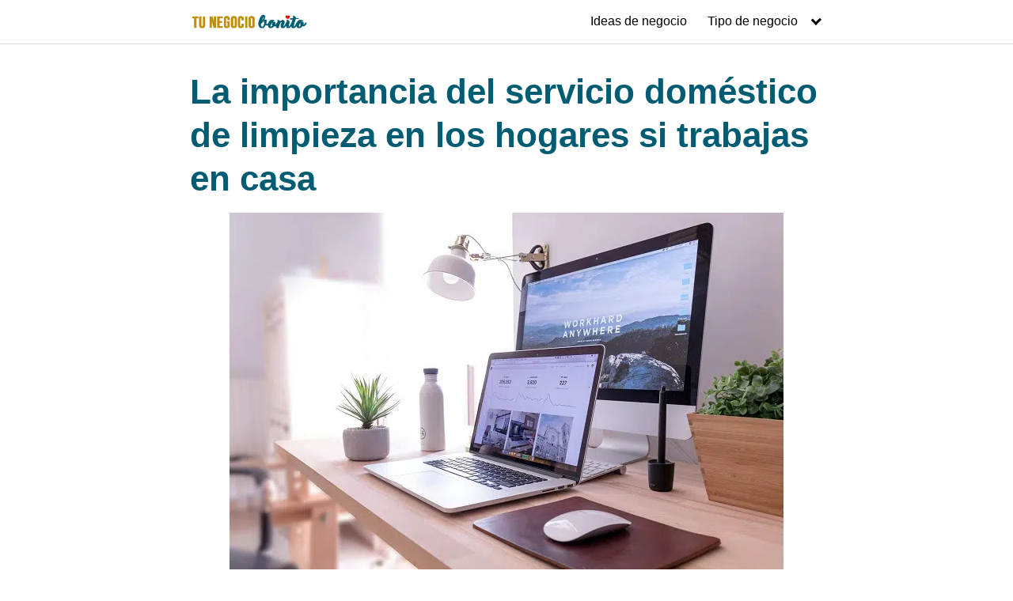

--- FILE ---
content_type: text/html; charset=utf-8
request_url: https://www.google.com/recaptcha/api2/aframe
body_size: 268
content:
<!DOCTYPE HTML><html><head><meta http-equiv="content-type" content="text/html; charset=UTF-8"></head><body><script nonce="KA6kF5Y7cEm5_Sqqh1t1Ww">/** Anti-fraud and anti-abuse applications only. See google.com/recaptcha */ try{var clients={'sodar':'https://pagead2.googlesyndication.com/pagead/sodar?'};window.addEventListener("message",function(a){try{if(a.source===window.parent){var b=JSON.parse(a.data);var c=clients[b['id']];if(c){var d=document.createElement('img');d.src=c+b['params']+'&rc='+(localStorage.getItem("rc::a")?sessionStorage.getItem("rc::b"):"");window.document.body.appendChild(d);sessionStorage.setItem("rc::e",parseInt(sessionStorage.getItem("rc::e")||0)+1);localStorage.setItem("rc::h",'1768729234761');}}}catch(b){}});window.parent.postMessage("_grecaptcha_ready", "*");}catch(b){}</script></body></html>